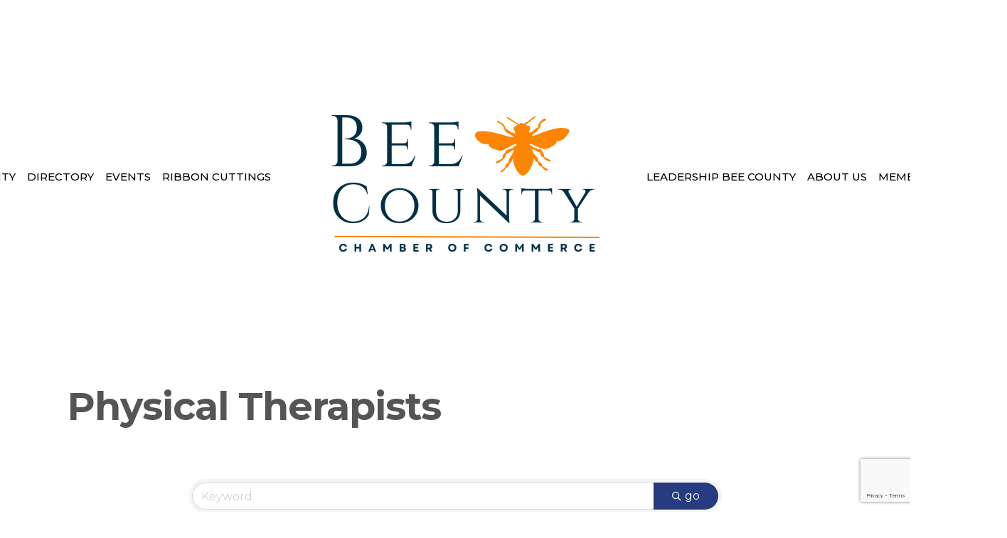

--- FILE ---
content_type: text/html; charset=utf-8
request_url: https://www.google.com/recaptcha/enterprise/anchor?ar=1&k=6LfI_T8rAAAAAMkWHrLP_GfSf3tLy9tKa839wcWa&co=aHR0cHM6Ly9tZW1iZXJzLmV4cGVyaWVuY2ViZWVjb3VudHkub3JnOjQ0Mw..&hl=en&v=PoyoqOPhxBO7pBk68S4YbpHZ&size=invisible&anchor-ms=20000&execute-ms=30000&cb=7wos88n97yen
body_size: 48856
content:
<!DOCTYPE HTML><html dir="ltr" lang="en"><head><meta http-equiv="Content-Type" content="text/html; charset=UTF-8">
<meta http-equiv="X-UA-Compatible" content="IE=edge">
<title>reCAPTCHA</title>
<style type="text/css">
/* cyrillic-ext */
@font-face {
  font-family: 'Roboto';
  font-style: normal;
  font-weight: 400;
  font-stretch: 100%;
  src: url(//fonts.gstatic.com/s/roboto/v48/KFO7CnqEu92Fr1ME7kSn66aGLdTylUAMa3GUBHMdazTgWw.woff2) format('woff2');
  unicode-range: U+0460-052F, U+1C80-1C8A, U+20B4, U+2DE0-2DFF, U+A640-A69F, U+FE2E-FE2F;
}
/* cyrillic */
@font-face {
  font-family: 'Roboto';
  font-style: normal;
  font-weight: 400;
  font-stretch: 100%;
  src: url(//fonts.gstatic.com/s/roboto/v48/KFO7CnqEu92Fr1ME7kSn66aGLdTylUAMa3iUBHMdazTgWw.woff2) format('woff2');
  unicode-range: U+0301, U+0400-045F, U+0490-0491, U+04B0-04B1, U+2116;
}
/* greek-ext */
@font-face {
  font-family: 'Roboto';
  font-style: normal;
  font-weight: 400;
  font-stretch: 100%;
  src: url(//fonts.gstatic.com/s/roboto/v48/KFO7CnqEu92Fr1ME7kSn66aGLdTylUAMa3CUBHMdazTgWw.woff2) format('woff2');
  unicode-range: U+1F00-1FFF;
}
/* greek */
@font-face {
  font-family: 'Roboto';
  font-style: normal;
  font-weight: 400;
  font-stretch: 100%;
  src: url(//fonts.gstatic.com/s/roboto/v48/KFO7CnqEu92Fr1ME7kSn66aGLdTylUAMa3-UBHMdazTgWw.woff2) format('woff2');
  unicode-range: U+0370-0377, U+037A-037F, U+0384-038A, U+038C, U+038E-03A1, U+03A3-03FF;
}
/* math */
@font-face {
  font-family: 'Roboto';
  font-style: normal;
  font-weight: 400;
  font-stretch: 100%;
  src: url(//fonts.gstatic.com/s/roboto/v48/KFO7CnqEu92Fr1ME7kSn66aGLdTylUAMawCUBHMdazTgWw.woff2) format('woff2');
  unicode-range: U+0302-0303, U+0305, U+0307-0308, U+0310, U+0312, U+0315, U+031A, U+0326-0327, U+032C, U+032F-0330, U+0332-0333, U+0338, U+033A, U+0346, U+034D, U+0391-03A1, U+03A3-03A9, U+03B1-03C9, U+03D1, U+03D5-03D6, U+03F0-03F1, U+03F4-03F5, U+2016-2017, U+2034-2038, U+203C, U+2040, U+2043, U+2047, U+2050, U+2057, U+205F, U+2070-2071, U+2074-208E, U+2090-209C, U+20D0-20DC, U+20E1, U+20E5-20EF, U+2100-2112, U+2114-2115, U+2117-2121, U+2123-214F, U+2190, U+2192, U+2194-21AE, U+21B0-21E5, U+21F1-21F2, U+21F4-2211, U+2213-2214, U+2216-22FF, U+2308-230B, U+2310, U+2319, U+231C-2321, U+2336-237A, U+237C, U+2395, U+239B-23B7, U+23D0, U+23DC-23E1, U+2474-2475, U+25AF, U+25B3, U+25B7, U+25BD, U+25C1, U+25CA, U+25CC, U+25FB, U+266D-266F, U+27C0-27FF, U+2900-2AFF, U+2B0E-2B11, U+2B30-2B4C, U+2BFE, U+3030, U+FF5B, U+FF5D, U+1D400-1D7FF, U+1EE00-1EEFF;
}
/* symbols */
@font-face {
  font-family: 'Roboto';
  font-style: normal;
  font-weight: 400;
  font-stretch: 100%;
  src: url(//fonts.gstatic.com/s/roboto/v48/KFO7CnqEu92Fr1ME7kSn66aGLdTylUAMaxKUBHMdazTgWw.woff2) format('woff2');
  unicode-range: U+0001-000C, U+000E-001F, U+007F-009F, U+20DD-20E0, U+20E2-20E4, U+2150-218F, U+2190, U+2192, U+2194-2199, U+21AF, U+21E6-21F0, U+21F3, U+2218-2219, U+2299, U+22C4-22C6, U+2300-243F, U+2440-244A, U+2460-24FF, U+25A0-27BF, U+2800-28FF, U+2921-2922, U+2981, U+29BF, U+29EB, U+2B00-2BFF, U+4DC0-4DFF, U+FFF9-FFFB, U+10140-1018E, U+10190-1019C, U+101A0, U+101D0-101FD, U+102E0-102FB, U+10E60-10E7E, U+1D2C0-1D2D3, U+1D2E0-1D37F, U+1F000-1F0FF, U+1F100-1F1AD, U+1F1E6-1F1FF, U+1F30D-1F30F, U+1F315, U+1F31C, U+1F31E, U+1F320-1F32C, U+1F336, U+1F378, U+1F37D, U+1F382, U+1F393-1F39F, U+1F3A7-1F3A8, U+1F3AC-1F3AF, U+1F3C2, U+1F3C4-1F3C6, U+1F3CA-1F3CE, U+1F3D4-1F3E0, U+1F3ED, U+1F3F1-1F3F3, U+1F3F5-1F3F7, U+1F408, U+1F415, U+1F41F, U+1F426, U+1F43F, U+1F441-1F442, U+1F444, U+1F446-1F449, U+1F44C-1F44E, U+1F453, U+1F46A, U+1F47D, U+1F4A3, U+1F4B0, U+1F4B3, U+1F4B9, U+1F4BB, U+1F4BF, U+1F4C8-1F4CB, U+1F4D6, U+1F4DA, U+1F4DF, U+1F4E3-1F4E6, U+1F4EA-1F4ED, U+1F4F7, U+1F4F9-1F4FB, U+1F4FD-1F4FE, U+1F503, U+1F507-1F50B, U+1F50D, U+1F512-1F513, U+1F53E-1F54A, U+1F54F-1F5FA, U+1F610, U+1F650-1F67F, U+1F687, U+1F68D, U+1F691, U+1F694, U+1F698, U+1F6AD, U+1F6B2, U+1F6B9-1F6BA, U+1F6BC, U+1F6C6-1F6CF, U+1F6D3-1F6D7, U+1F6E0-1F6EA, U+1F6F0-1F6F3, U+1F6F7-1F6FC, U+1F700-1F7FF, U+1F800-1F80B, U+1F810-1F847, U+1F850-1F859, U+1F860-1F887, U+1F890-1F8AD, U+1F8B0-1F8BB, U+1F8C0-1F8C1, U+1F900-1F90B, U+1F93B, U+1F946, U+1F984, U+1F996, U+1F9E9, U+1FA00-1FA6F, U+1FA70-1FA7C, U+1FA80-1FA89, U+1FA8F-1FAC6, U+1FACE-1FADC, U+1FADF-1FAE9, U+1FAF0-1FAF8, U+1FB00-1FBFF;
}
/* vietnamese */
@font-face {
  font-family: 'Roboto';
  font-style: normal;
  font-weight: 400;
  font-stretch: 100%;
  src: url(//fonts.gstatic.com/s/roboto/v48/KFO7CnqEu92Fr1ME7kSn66aGLdTylUAMa3OUBHMdazTgWw.woff2) format('woff2');
  unicode-range: U+0102-0103, U+0110-0111, U+0128-0129, U+0168-0169, U+01A0-01A1, U+01AF-01B0, U+0300-0301, U+0303-0304, U+0308-0309, U+0323, U+0329, U+1EA0-1EF9, U+20AB;
}
/* latin-ext */
@font-face {
  font-family: 'Roboto';
  font-style: normal;
  font-weight: 400;
  font-stretch: 100%;
  src: url(//fonts.gstatic.com/s/roboto/v48/KFO7CnqEu92Fr1ME7kSn66aGLdTylUAMa3KUBHMdazTgWw.woff2) format('woff2');
  unicode-range: U+0100-02BA, U+02BD-02C5, U+02C7-02CC, U+02CE-02D7, U+02DD-02FF, U+0304, U+0308, U+0329, U+1D00-1DBF, U+1E00-1E9F, U+1EF2-1EFF, U+2020, U+20A0-20AB, U+20AD-20C0, U+2113, U+2C60-2C7F, U+A720-A7FF;
}
/* latin */
@font-face {
  font-family: 'Roboto';
  font-style: normal;
  font-weight: 400;
  font-stretch: 100%;
  src: url(//fonts.gstatic.com/s/roboto/v48/KFO7CnqEu92Fr1ME7kSn66aGLdTylUAMa3yUBHMdazQ.woff2) format('woff2');
  unicode-range: U+0000-00FF, U+0131, U+0152-0153, U+02BB-02BC, U+02C6, U+02DA, U+02DC, U+0304, U+0308, U+0329, U+2000-206F, U+20AC, U+2122, U+2191, U+2193, U+2212, U+2215, U+FEFF, U+FFFD;
}
/* cyrillic-ext */
@font-face {
  font-family: 'Roboto';
  font-style: normal;
  font-weight: 500;
  font-stretch: 100%;
  src: url(//fonts.gstatic.com/s/roboto/v48/KFO7CnqEu92Fr1ME7kSn66aGLdTylUAMa3GUBHMdazTgWw.woff2) format('woff2');
  unicode-range: U+0460-052F, U+1C80-1C8A, U+20B4, U+2DE0-2DFF, U+A640-A69F, U+FE2E-FE2F;
}
/* cyrillic */
@font-face {
  font-family: 'Roboto';
  font-style: normal;
  font-weight: 500;
  font-stretch: 100%;
  src: url(//fonts.gstatic.com/s/roboto/v48/KFO7CnqEu92Fr1ME7kSn66aGLdTylUAMa3iUBHMdazTgWw.woff2) format('woff2');
  unicode-range: U+0301, U+0400-045F, U+0490-0491, U+04B0-04B1, U+2116;
}
/* greek-ext */
@font-face {
  font-family: 'Roboto';
  font-style: normal;
  font-weight: 500;
  font-stretch: 100%;
  src: url(//fonts.gstatic.com/s/roboto/v48/KFO7CnqEu92Fr1ME7kSn66aGLdTylUAMa3CUBHMdazTgWw.woff2) format('woff2');
  unicode-range: U+1F00-1FFF;
}
/* greek */
@font-face {
  font-family: 'Roboto';
  font-style: normal;
  font-weight: 500;
  font-stretch: 100%;
  src: url(//fonts.gstatic.com/s/roboto/v48/KFO7CnqEu92Fr1ME7kSn66aGLdTylUAMa3-UBHMdazTgWw.woff2) format('woff2');
  unicode-range: U+0370-0377, U+037A-037F, U+0384-038A, U+038C, U+038E-03A1, U+03A3-03FF;
}
/* math */
@font-face {
  font-family: 'Roboto';
  font-style: normal;
  font-weight: 500;
  font-stretch: 100%;
  src: url(//fonts.gstatic.com/s/roboto/v48/KFO7CnqEu92Fr1ME7kSn66aGLdTylUAMawCUBHMdazTgWw.woff2) format('woff2');
  unicode-range: U+0302-0303, U+0305, U+0307-0308, U+0310, U+0312, U+0315, U+031A, U+0326-0327, U+032C, U+032F-0330, U+0332-0333, U+0338, U+033A, U+0346, U+034D, U+0391-03A1, U+03A3-03A9, U+03B1-03C9, U+03D1, U+03D5-03D6, U+03F0-03F1, U+03F4-03F5, U+2016-2017, U+2034-2038, U+203C, U+2040, U+2043, U+2047, U+2050, U+2057, U+205F, U+2070-2071, U+2074-208E, U+2090-209C, U+20D0-20DC, U+20E1, U+20E5-20EF, U+2100-2112, U+2114-2115, U+2117-2121, U+2123-214F, U+2190, U+2192, U+2194-21AE, U+21B0-21E5, U+21F1-21F2, U+21F4-2211, U+2213-2214, U+2216-22FF, U+2308-230B, U+2310, U+2319, U+231C-2321, U+2336-237A, U+237C, U+2395, U+239B-23B7, U+23D0, U+23DC-23E1, U+2474-2475, U+25AF, U+25B3, U+25B7, U+25BD, U+25C1, U+25CA, U+25CC, U+25FB, U+266D-266F, U+27C0-27FF, U+2900-2AFF, U+2B0E-2B11, U+2B30-2B4C, U+2BFE, U+3030, U+FF5B, U+FF5D, U+1D400-1D7FF, U+1EE00-1EEFF;
}
/* symbols */
@font-face {
  font-family: 'Roboto';
  font-style: normal;
  font-weight: 500;
  font-stretch: 100%;
  src: url(//fonts.gstatic.com/s/roboto/v48/KFO7CnqEu92Fr1ME7kSn66aGLdTylUAMaxKUBHMdazTgWw.woff2) format('woff2');
  unicode-range: U+0001-000C, U+000E-001F, U+007F-009F, U+20DD-20E0, U+20E2-20E4, U+2150-218F, U+2190, U+2192, U+2194-2199, U+21AF, U+21E6-21F0, U+21F3, U+2218-2219, U+2299, U+22C4-22C6, U+2300-243F, U+2440-244A, U+2460-24FF, U+25A0-27BF, U+2800-28FF, U+2921-2922, U+2981, U+29BF, U+29EB, U+2B00-2BFF, U+4DC0-4DFF, U+FFF9-FFFB, U+10140-1018E, U+10190-1019C, U+101A0, U+101D0-101FD, U+102E0-102FB, U+10E60-10E7E, U+1D2C0-1D2D3, U+1D2E0-1D37F, U+1F000-1F0FF, U+1F100-1F1AD, U+1F1E6-1F1FF, U+1F30D-1F30F, U+1F315, U+1F31C, U+1F31E, U+1F320-1F32C, U+1F336, U+1F378, U+1F37D, U+1F382, U+1F393-1F39F, U+1F3A7-1F3A8, U+1F3AC-1F3AF, U+1F3C2, U+1F3C4-1F3C6, U+1F3CA-1F3CE, U+1F3D4-1F3E0, U+1F3ED, U+1F3F1-1F3F3, U+1F3F5-1F3F7, U+1F408, U+1F415, U+1F41F, U+1F426, U+1F43F, U+1F441-1F442, U+1F444, U+1F446-1F449, U+1F44C-1F44E, U+1F453, U+1F46A, U+1F47D, U+1F4A3, U+1F4B0, U+1F4B3, U+1F4B9, U+1F4BB, U+1F4BF, U+1F4C8-1F4CB, U+1F4D6, U+1F4DA, U+1F4DF, U+1F4E3-1F4E6, U+1F4EA-1F4ED, U+1F4F7, U+1F4F9-1F4FB, U+1F4FD-1F4FE, U+1F503, U+1F507-1F50B, U+1F50D, U+1F512-1F513, U+1F53E-1F54A, U+1F54F-1F5FA, U+1F610, U+1F650-1F67F, U+1F687, U+1F68D, U+1F691, U+1F694, U+1F698, U+1F6AD, U+1F6B2, U+1F6B9-1F6BA, U+1F6BC, U+1F6C6-1F6CF, U+1F6D3-1F6D7, U+1F6E0-1F6EA, U+1F6F0-1F6F3, U+1F6F7-1F6FC, U+1F700-1F7FF, U+1F800-1F80B, U+1F810-1F847, U+1F850-1F859, U+1F860-1F887, U+1F890-1F8AD, U+1F8B0-1F8BB, U+1F8C0-1F8C1, U+1F900-1F90B, U+1F93B, U+1F946, U+1F984, U+1F996, U+1F9E9, U+1FA00-1FA6F, U+1FA70-1FA7C, U+1FA80-1FA89, U+1FA8F-1FAC6, U+1FACE-1FADC, U+1FADF-1FAE9, U+1FAF0-1FAF8, U+1FB00-1FBFF;
}
/* vietnamese */
@font-face {
  font-family: 'Roboto';
  font-style: normal;
  font-weight: 500;
  font-stretch: 100%;
  src: url(//fonts.gstatic.com/s/roboto/v48/KFO7CnqEu92Fr1ME7kSn66aGLdTylUAMa3OUBHMdazTgWw.woff2) format('woff2');
  unicode-range: U+0102-0103, U+0110-0111, U+0128-0129, U+0168-0169, U+01A0-01A1, U+01AF-01B0, U+0300-0301, U+0303-0304, U+0308-0309, U+0323, U+0329, U+1EA0-1EF9, U+20AB;
}
/* latin-ext */
@font-face {
  font-family: 'Roboto';
  font-style: normal;
  font-weight: 500;
  font-stretch: 100%;
  src: url(//fonts.gstatic.com/s/roboto/v48/KFO7CnqEu92Fr1ME7kSn66aGLdTylUAMa3KUBHMdazTgWw.woff2) format('woff2');
  unicode-range: U+0100-02BA, U+02BD-02C5, U+02C7-02CC, U+02CE-02D7, U+02DD-02FF, U+0304, U+0308, U+0329, U+1D00-1DBF, U+1E00-1E9F, U+1EF2-1EFF, U+2020, U+20A0-20AB, U+20AD-20C0, U+2113, U+2C60-2C7F, U+A720-A7FF;
}
/* latin */
@font-face {
  font-family: 'Roboto';
  font-style: normal;
  font-weight: 500;
  font-stretch: 100%;
  src: url(//fonts.gstatic.com/s/roboto/v48/KFO7CnqEu92Fr1ME7kSn66aGLdTylUAMa3yUBHMdazQ.woff2) format('woff2');
  unicode-range: U+0000-00FF, U+0131, U+0152-0153, U+02BB-02BC, U+02C6, U+02DA, U+02DC, U+0304, U+0308, U+0329, U+2000-206F, U+20AC, U+2122, U+2191, U+2193, U+2212, U+2215, U+FEFF, U+FFFD;
}
/* cyrillic-ext */
@font-face {
  font-family: 'Roboto';
  font-style: normal;
  font-weight: 900;
  font-stretch: 100%;
  src: url(//fonts.gstatic.com/s/roboto/v48/KFO7CnqEu92Fr1ME7kSn66aGLdTylUAMa3GUBHMdazTgWw.woff2) format('woff2');
  unicode-range: U+0460-052F, U+1C80-1C8A, U+20B4, U+2DE0-2DFF, U+A640-A69F, U+FE2E-FE2F;
}
/* cyrillic */
@font-face {
  font-family: 'Roboto';
  font-style: normal;
  font-weight: 900;
  font-stretch: 100%;
  src: url(//fonts.gstatic.com/s/roboto/v48/KFO7CnqEu92Fr1ME7kSn66aGLdTylUAMa3iUBHMdazTgWw.woff2) format('woff2');
  unicode-range: U+0301, U+0400-045F, U+0490-0491, U+04B0-04B1, U+2116;
}
/* greek-ext */
@font-face {
  font-family: 'Roboto';
  font-style: normal;
  font-weight: 900;
  font-stretch: 100%;
  src: url(//fonts.gstatic.com/s/roboto/v48/KFO7CnqEu92Fr1ME7kSn66aGLdTylUAMa3CUBHMdazTgWw.woff2) format('woff2');
  unicode-range: U+1F00-1FFF;
}
/* greek */
@font-face {
  font-family: 'Roboto';
  font-style: normal;
  font-weight: 900;
  font-stretch: 100%;
  src: url(//fonts.gstatic.com/s/roboto/v48/KFO7CnqEu92Fr1ME7kSn66aGLdTylUAMa3-UBHMdazTgWw.woff2) format('woff2');
  unicode-range: U+0370-0377, U+037A-037F, U+0384-038A, U+038C, U+038E-03A1, U+03A3-03FF;
}
/* math */
@font-face {
  font-family: 'Roboto';
  font-style: normal;
  font-weight: 900;
  font-stretch: 100%;
  src: url(//fonts.gstatic.com/s/roboto/v48/KFO7CnqEu92Fr1ME7kSn66aGLdTylUAMawCUBHMdazTgWw.woff2) format('woff2');
  unicode-range: U+0302-0303, U+0305, U+0307-0308, U+0310, U+0312, U+0315, U+031A, U+0326-0327, U+032C, U+032F-0330, U+0332-0333, U+0338, U+033A, U+0346, U+034D, U+0391-03A1, U+03A3-03A9, U+03B1-03C9, U+03D1, U+03D5-03D6, U+03F0-03F1, U+03F4-03F5, U+2016-2017, U+2034-2038, U+203C, U+2040, U+2043, U+2047, U+2050, U+2057, U+205F, U+2070-2071, U+2074-208E, U+2090-209C, U+20D0-20DC, U+20E1, U+20E5-20EF, U+2100-2112, U+2114-2115, U+2117-2121, U+2123-214F, U+2190, U+2192, U+2194-21AE, U+21B0-21E5, U+21F1-21F2, U+21F4-2211, U+2213-2214, U+2216-22FF, U+2308-230B, U+2310, U+2319, U+231C-2321, U+2336-237A, U+237C, U+2395, U+239B-23B7, U+23D0, U+23DC-23E1, U+2474-2475, U+25AF, U+25B3, U+25B7, U+25BD, U+25C1, U+25CA, U+25CC, U+25FB, U+266D-266F, U+27C0-27FF, U+2900-2AFF, U+2B0E-2B11, U+2B30-2B4C, U+2BFE, U+3030, U+FF5B, U+FF5D, U+1D400-1D7FF, U+1EE00-1EEFF;
}
/* symbols */
@font-face {
  font-family: 'Roboto';
  font-style: normal;
  font-weight: 900;
  font-stretch: 100%;
  src: url(//fonts.gstatic.com/s/roboto/v48/KFO7CnqEu92Fr1ME7kSn66aGLdTylUAMaxKUBHMdazTgWw.woff2) format('woff2');
  unicode-range: U+0001-000C, U+000E-001F, U+007F-009F, U+20DD-20E0, U+20E2-20E4, U+2150-218F, U+2190, U+2192, U+2194-2199, U+21AF, U+21E6-21F0, U+21F3, U+2218-2219, U+2299, U+22C4-22C6, U+2300-243F, U+2440-244A, U+2460-24FF, U+25A0-27BF, U+2800-28FF, U+2921-2922, U+2981, U+29BF, U+29EB, U+2B00-2BFF, U+4DC0-4DFF, U+FFF9-FFFB, U+10140-1018E, U+10190-1019C, U+101A0, U+101D0-101FD, U+102E0-102FB, U+10E60-10E7E, U+1D2C0-1D2D3, U+1D2E0-1D37F, U+1F000-1F0FF, U+1F100-1F1AD, U+1F1E6-1F1FF, U+1F30D-1F30F, U+1F315, U+1F31C, U+1F31E, U+1F320-1F32C, U+1F336, U+1F378, U+1F37D, U+1F382, U+1F393-1F39F, U+1F3A7-1F3A8, U+1F3AC-1F3AF, U+1F3C2, U+1F3C4-1F3C6, U+1F3CA-1F3CE, U+1F3D4-1F3E0, U+1F3ED, U+1F3F1-1F3F3, U+1F3F5-1F3F7, U+1F408, U+1F415, U+1F41F, U+1F426, U+1F43F, U+1F441-1F442, U+1F444, U+1F446-1F449, U+1F44C-1F44E, U+1F453, U+1F46A, U+1F47D, U+1F4A3, U+1F4B0, U+1F4B3, U+1F4B9, U+1F4BB, U+1F4BF, U+1F4C8-1F4CB, U+1F4D6, U+1F4DA, U+1F4DF, U+1F4E3-1F4E6, U+1F4EA-1F4ED, U+1F4F7, U+1F4F9-1F4FB, U+1F4FD-1F4FE, U+1F503, U+1F507-1F50B, U+1F50D, U+1F512-1F513, U+1F53E-1F54A, U+1F54F-1F5FA, U+1F610, U+1F650-1F67F, U+1F687, U+1F68D, U+1F691, U+1F694, U+1F698, U+1F6AD, U+1F6B2, U+1F6B9-1F6BA, U+1F6BC, U+1F6C6-1F6CF, U+1F6D3-1F6D7, U+1F6E0-1F6EA, U+1F6F0-1F6F3, U+1F6F7-1F6FC, U+1F700-1F7FF, U+1F800-1F80B, U+1F810-1F847, U+1F850-1F859, U+1F860-1F887, U+1F890-1F8AD, U+1F8B0-1F8BB, U+1F8C0-1F8C1, U+1F900-1F90B, U+1F93B, U+1F946, U+1F984, U+1F996, U+1F9E9, U+1FA00-1FA6F, U+1FA70-1FA7C, U+1FA80-1FA89, U+1FA8F-1FAC6, U+1FACE-1FADC, U+1FADF-1FAE9, U+1FAF0-1FAF8, U+1FB00-1FBFF;
}
/* vietnamese */
@font-face {
  font-family: 'Roboto';
  font-style: normal;
  font-weight: 900;
  font-stretch: 100%;
  src: url(//fonts.gstatic.com/s/roboto/v48/KFO7CnqEu92Fr1ME7kSn66aGLdTylUAMa3OUBHMdazTgWw.woff2) format('woff2');
  unicode-range: U+0102-0103, U+0110-0111, U+0128-0129, U+0168-0169, U+01A0-01A1, U+01AF-01B0, U+0300-0301, U+0303-0304, U+0308-0309, U+0323, U+0329, U+1EA0-1EF9, U+20AB;
}
/* latin-ext */
@font-face {
  font-family: 'Roboto';
  font-style: normal;
  font-weight: 900;
  font-stretch: 100%;
  src: url(//fonts.gstatic.com/s/roboto/v48/KFO7CnqEu92Fr1ME7kSn66aGLdTylUAMa3KUBHMdazTgWw.woff2) format('woff2');
  unicode-range: U+0100-02BA, U+02BD-02C5, U+02C7-02CC, U+02CE-02D7, U+02DD-02FF, U+0304, U+0308, U+0329, U+1D00-1DBF, U+1E00-1E9F, U+1EF2-1EFF, U+2020, U+20A0-20AB, U+20AD-20C0, U+2113, U+2C60-2C7F, U+A720-A7FF;
}
/* latin */
@font-face {
  font-family: 'Roboto';
  font-style: normal;
  font-weight: 900;
  font-stretch: 100%;
  src: url(//fonts.gstatic.com/s/roboto/v48/KFO7CnqEu92Fr1ME7kSn66aGLdTylUAMa3yUBHMdazQ.woff2) format('woff2');
  unicode-range: U+0000-00FF, U+0131, U+0152-0153, U+02BB-02BC, U+02C6, U+02DA, U+02DC, U+0304, U+0308, U+0329, U+2000-206F, U+20AC, U+2122, U+2191, U+2193, U+2212, U+2215, U+FEFF, U+FFFD;
}

</style>
<link rel="stylesheet" type="text/css" href="https://www.gstatic.com/recaptcha/releases/PoyoqOPhxBO7pBk68S4YbpHZ/styles__ltr.css">
<script nonce="8C7PBdYUHjCV0-nLx9w59A" type="text/javascript">window['__recaptcha_api'] = 'https://www.google.com/recaptcha/enterprise/';</script>
<script type="text/javascript" src="https://www.gstatic.com/recaptcha/releases/PoyoqOPhxBO7pBk68S4YbpHZ/recaptcha__en.js" nonce="8C7PBdYUHjCV0-nLx9w59A">
      
    </script></head>
<body><div id="rc-anchor-alert" class="rc-anchor-alert"></div>
<input type="hidden" id="recaptcha-token" value="[base64]">
<script type="text/javascript" nonce="8C7PBdYUHjCV0-nLx9w59A">
      recaptcha.anchor.Main.init("[\x22ainput\x22,[\x22bgdata\x22,\x22\x22,\[base64]/[base64]/[base64]/[base64]/[base64]/UltsKytdPUU6KEU8MjA0OD9SW2wrK109RT4+NnwxOTI6KChFJjY0NTEyKT09NTUyOTYmJk0rMTxjLmxlbmd0aCYmKGMuY2hhckNvZGVBdChNKzEpJjY0NTEyKT09NTYzMjA/[base64]/[base64]/[base64]/[base64]/[base64]/[base64]/[base64]\x22,\[base64]\\u003d\x22,\[base64]/Dr8K7w4gxYD1zwpJtDQbCuwDCtBnClDdEw6QdbcK/wr3DsjRYwr9kDH7DsSrCusKhA0FZw5QTRMKfwoMqVMKgw7QMF1vClVTDrC9twqnDuMKFw5M8w5dMKRvDvMOuw7XDrQM8wqDCji/DosOUPndkw6drIsO3w79tBMOBacK1VsKDwrfCp8KpwogOIMKAw4wPFxXCqAgTNFXDlRlFR8KRAMOiAxUrw5h9wovDsMORdcOnw4zDncOzWMOxf8OOcsKlwrnDm1TDvBY/RA8swrLCs8KvJcKZw4LCm8KnM1ABRX1hJMOIcmzDhsO+IFrCg2QlcMKYwrjDhcObw75BSsKME8KSwoEQw6wzWxDCusOmw5/[base64]/ClCrDkC7ChMONd1NBwp0DwoZnTcKyaj7CgsOQw67CkRPCqVp0w7bDulnDhQDCjwVBwpPDm8O4wqkJw50VacKENnrCu8KIDsOxwp3Dkz0Awo/DqMKfETk5YMOxNEMTUMONVXvDh8Kdw6rDontAERQew4rCjcOtw5RgwojDgErCoRtbw6zCripewqgGfwE1YHnCp8Kvw5/CicKgw6I/Oi/Ctyt2wr1xAMKGfcKlwpzCsjAVfADChX7Dun0Xw7k9w4HDpjt2T2VBO8K5w65cw4BLwrwIw7TDthTCvQXCt8KUwr/DuCMhdsKdwqLDkQktSMO1w57DoMK0w5/[base64]/Dv8K2w6XDncK0AsKrw5nCkl/Dv0DDlA1Vwr1lwopNwrJzKcKawpLCjcOqEcKpw7jCgjbDl8O1VcOVwo/Dv8O4w5LCpMOHw4FUwqM6w5d6RyrCvgvDlGwuD8KIUcOYfsKiw6fDvx9iw6tkexXCkz8ew7cQKCrDrcKJw4TDicKkwonCmS9tw6HCo8OtVsOKwpV4w5I0EcKTw51qNsKPwrHDqUbCscK6w5fCgVACY8KJwrhJYj7DksKVUVnCn8OxDVN2cD/DqEjCsU5xwqQFb8OafMOPw6LCp8K/AU/[base64]/[base64]/CviXCtsKBFsK6HHlfdWpOaMOkb8OYw75vw6XDsMKOwpPCm8KEw7rCil1vcC0KBBtOURNDw7HCq8K/I8OoeR7ClUnDpsOYwrfDvjbDm8Kfw55oFF/DnFJNwo9ue8Ozwr8hwrcjHXzDssO9KsOPwqBBSW0Gw5TChsOtAybCsMORw5PDo2rDisKUBkMXwpMMw6VFbcOGwoZeVRvCrTt4wqcFXMKnc3DCk2DCsyfCoAVCXcKoa8KodcO4ecO/[base64]/CmMO0w5NWwqJ/dMOBVMKYYMO7wrvCr8Oww4zCgxnDuDbDjMOsE8Kjwq/CisKtaMOOwpoKQTrClTXDhXhZwq7Dpyd8wo7DosO0F8OIPcOjOTjCiUjClsO7CMO/wp5xwpDCh8KOworCui8SR8O/JHvDnETDikbCrFLDiEkGwoIbI8KTw5zCmcK8wqIVQ0rCvFtjDkDDl8OCXMKSPBd/w5IiccOPWcOuw43CvMOZCxfDjsKHwoXDlyZiwrPCj8OACsOkcsOqAyLCjMOUcsO7U1EFw7k6w7HCksO3AcOlOcOfwq/DsD/Co38gw7zCmD7DhidowrbCtg4Cw5pLRCc/wqADw4N5EFjDlznCu8Kmw7DClG7CrcOgG8OvHwhFVsKMM8O0w6LDr2LCqcO5FMKDajTCvcKBwqPDocOqLhfCt8K5XcOXwp5cwrHDuMODwoDCqsOjTDLCom/CncK3w6sUwobCs8K2CDIFK3hIwq3CpXVBLjXCiXRzwpvDg8KVw5k6VsOzw69awppdwqEFZX/Cl8OtwpZFbcKHwqMNRsKQwp5+wpbClgBkNcKYwonCucOOw7h+wpHDvj7DsmgZLzJoXG3DhMKcw48HckYdw6jDssK0w7XCvEvCucO/[base64]/CjXTDqXXCk8KqcUbCl18yLcKaw5h/w5bClkLDlMOqMFXDuEbDh8OEWsOvGMKGwrPCkUYKwqE9w4EaC8O3w4kKwq3Cok7DnsKYTHXCsgEAX8O8KmPDqjI2OENnS8Kiw63Cr8Onw4FbK1jChcKIVjxPw4MNEkXCnGvCiMKSYMOlQcOqZ8KKw7fCjRHDjlHCosKsw7ZGw45yJcK+wqHCmx/DqWDDgn3DoGHDiQLCnmHDhgEAXH/DiXsHZzoBNcKjQgjDhMONw73DqMOBw4IRwodvw4DDvWvDm2VXbsOUZRkyKQfCosO+VhvDgMOYwqDDqStZOVPCvcK3wqRVesKEwoRZwoAtPMOcdz0NC8Orw7NFQFJiwp52T8O8wrQ2wqdgCsO+SgjDlcKDw49bw4rCnMOkJ8KwwqRkYsKia1/DnVDChxfChXV/[base64]/[base64]/w4oYSsKBHMKPw61gMTzCu3bCoVAdwpJ2SDDCuMKOw6bDtU0mCiAZw7dewqF/wo9rOzDDmUXDukNJwrt0w718w7R/w43DiS/DpsKqw7nDn8KrbzIaw7TDmxLDl8KxwqLClx7Ch1AQe01iw5XDkz3DnwoLLMOfW8ObwrQpEsOpw6vCtsK/[base64]/[base64]/DlE/DrndqwpjCgFDCtsK9WRVRKRzCqsOmesOhdArCpnPCvcK0wq1Ww7jDsjHCpWAsw4fCu1TCkzjDnMKSacKQwo3DlHgXJDLDoWcCI8OGYMOECl4pA2/Du00bTH3CgyF/w4xxwoPDtcKuaMO2w4LCnsOcwpTCt05xNMO2a2fCthkmw7vCgMO8XjkLasKhwpc4w7IGBTbDjMKdTcKkRW7DsF3DosK1w5hOO1UCTF9Ow55FwrtywrXCnsOZw6nCrUbCkw11F8KIw4oldSjCmsKww5UQbglWwrYjc8KjeA/CkwIvw5vCqlDCpjY2J00jXGHDrC80w47DvsOleUxbAsK1w7lWAMKaw5XDsWw3GmMydsORcMKGwrrDnsOFwqQyw7LChirCucKMwpkFw5xowqghcHfCsXYhw4LCrEHDoMKMWcKUwqc7wojDocKQO8OKOcK/w5xqdnHDoS9zFMKcaMO1JsKbwp0IME3CncO5TMKsw5/Co8Obwo0lGAx7w4zCtcKAOMKzw5EvZlPDnwPCg8O7cMOxB2kFw6bDpcKzw5w/Q8Ovwp9DM8K2w7tNJsKDwplHVsOCXDorwpFXw4TChcKUwr7CscKcbMO0wrnCqXpdw57CqXrCvsKVfsKBIMODwpAQKcKwGMKvw4MFZMOVw5PDhsKObkIRw5Z/PsOIwoJlw6p7wrDCjyjCnH7Cl8Kswr/[base64]/ChUrDnsO+w6ASw4zDrcOvw6HCusOIw7ZHTzQRFsKoOlwYw4zCnsKMG8OKJMOeOMK/[base64]/SXbCrsKEw5vDminCpWbDoRLCtDAWwrfCqsOQw7PCsS0yKDFJwpJlZ8KQw6UTwr3DpBDDuA7DoUhAWj7DpcKow67DvcOjdgzDgHbDnVTCuibCj8OtHcKAMMOpw5VUT8KJw6tYXcKDwrMJR8OCw6BJeVBVc1zCtsOTDz7CkCPCrU7DvBzDsmQ2MsKWSicdw4/DgcKlw4gkwpl4C8OycxjDlQ/DjcKiw5ltZWHCj8Owwr5kMcOXw5bDmcOiZsOQworCgFcowpTDkxpQIsOpwo7CvMOVJsKTJsO4w6A7UMKDw7BeRMOiwpnCmj/[base64]/Dkx/Dl8Kewoh5woMxHcKrBRLDnhU3WMKIUiUEw7zCt8OGSMKueXAHw4VUIyzCucOdRl/DgA5Ow6/Cv8Kdw4B5w7/DmsK1D8OKdmjCunPCsMOtwqjCql4Bw5/DjcOTwrnDpA4KwpMIw4ETV8KSFcKOwqDCo3AQw6xuwrHDlQU7wqbCicKKRXLDosOXIcOhLTM8Gn7ClwVqwoDDv8OKEMOxwqrCisOMJCkqw7tJwpk4ccOTOcKDAh4GK8O5clopw4IdPMK5w5rDl1lLZsKGe8OhEMK2w4oWwr0+wq7DpsO9w5/CpzMvS2vCtMKSw7wow7weQQzDuibDgsOOIS3Do8KGwrHCoMOiw4/[base64]/[base64]/DmcOPwrLDq8KFw6kQTMKvaElVwrLDkQU6wp7Dh8KdOxbCvsKMwrQWB13Ci0EIwqsgwp7DhVw0V8KqPBk2wq4gCcKEwqtYwq5gX8OSU8O8w6ldHSHCuX/Cs8OWdMKOScOJb8KTw7fCpcO1w4Miw57CqB4Kw5TDkAnCmUxMw7M3DMKNRAfCoMO7woLDi8OIZsKfeMKADnscw4NKwoUPBcOuw6nDr2PDsXpKMMKXOMKAwqnCq8OwwpfCp8Okwq3DqsKCccOoBQA2CcKPL2fDrMOHw7YLRQYTAmzCmcKdw6/Dph51w51ow7EHQB/CiMOtw5HDmMKawqFZFMKVwqbDmSnDgMKsHGwGwprDuncMF8OpwrcIw78jX8KaZB96SEp/woU9woTCuwA2w5PCk8KZL2HDnsKCw4DDvsOFwpjCicK1woVMwqRew7rDrShewrfDtmscw6TDp8Krwqljw6TCoh0gwpfChmnCmsKWwqQKw5QMVcOeXh1CwqTCmBXCuGnCrG/Cu3vDuMKHLlsAwokLw4LChSjDjsO3w48Vwr9YI8OtwrXDocKewoHCjRcGwqXDhsOIPA5CwoPCmmJwWkohw77DiRFIFDTDigTChErCq8OawoXDs2fDoVHDmMK5DndQw6bDiMKNwqnCh8OXEcKfwqgxUSfDlzQZwoXDrkoPVMKIb8KebxjCncOZFcO/[base64]/CksOuwqLCiBvDnSrCpsO8w7DDtcOTwqsAwq0EHMOTwoUTwqJiXsOVwpA0R8Kyw69GbcKmwodLw4pJw7PCuSrDsjzClkvCsMK/N8KUw6trwp/DscO2I8ODGDIjG8KzeTZ9aMOoFsKoT8OuHcOfwpjDtUnDu8KQwp7CpCvDpSl2dibDjAUQw7Rmw4Y+wpvCqSTDhgnDosKxL8O3w65owoHDtsKnw7vDm3xIQMKaIsOlw5LClcO8KzlNPEfCoWMOwo/DmDlVw7LChWbCu0t/w5wyB2DCsMOtw54Aw4bDs0VJLcKYRMKrNMKkNSlcCsOvXsOZw4pJdljDiWrCs8KJQm9hAxlzwpseKcOBw45iw5rCr19Gw7PCiT7DosOKw4PDkADDkQrDqBh5woLDiDIvT8OTIkbDlwHDscKKwoYwFChLw7s6DcO0WMKgL18NFDnCkEjChcKdDcK4BMOQYl/CosKaQMObQ27ClVLCncK2bcO8worDrR8sbRwtwrLDgcK9w4TDisOMw4DCg8KWSjgww4LDl3/Dq8OFwqs3R1rCmcONQgllwqrCuMKbw4M5w7PCjBsrwoMqwro3TH/[base64]/DiXDDr2kkXBwjAS7Co8KTG8O/PGRAP2PDiyogIyMDw6gEflnDows9IgrCih5wwrlew5V/[base64]/Dt8KMw7LDimFKbMKzw5/[base64]/DvERHwpjDo8KiESFZbyrDoQd/wpTCvMK/woLCsF/[base64]/CihHCvnghEsOQw55VRcKbG8KNSyw9GVYgw73Du8KAEhRyc8K8woMDw5NnwpEnNihoShgmNMKke8Ohwo/DlMK9wrHCtFjDu8OcA8KgAsKxOsKuw4zDnMKJw6fCvyzCkSMkPUhxWlfDuMKZbsO9FMKhD8KSwqgQD0xccGnCpQ3CjXlcwqTDul97PsKhwrnDicKKwr5Ew4MtwqrDtMKTw77CtcKRN8OXw7fDvMOMwpYrVi/CtsKKw6LCvsOAAGjDtcO7wrnDvcKRGyLDiDAHwol+EsKjwpXDnw8Bw4cyRcOuU1QnBl03wpHDvGQcF8OFRsKEO1YSeEhuCMOtw4DCjMOiccKlAQJxGGPCgA0XVBHDt8KfwoPCiXjDtHHDmMO/[base64]/wqLCj8KMK8OZwpYhwqwxMlY+wrs3LsONw6U9NTQpwrIIwpfDr0XDlcKzLGAQw7/CpChOBcOCwqTDusO2wpHCllrDhsK8bDdHwrfDvCpfeMO2wo5+wqTDoMOCw51SwpRcwo3CmRdoQhXDisOOPlMXw4HCpMKAfAJiwrjCmlDCojgeLDzCuV0WGS7DvjbCpAkNB3HCi8K/wq/[base64]/dFIiZcKRcMKhw6PDpH7DmcKqw4pFwpvDuXDDk8OWBMKRLMOPJFR5c3ojw4Y5YFLDt8K/dEJow4jDo1BqasOXImTDphPDmmkCAsOLATXDgMOiwoHCgFAdwq3CnAJ6C8KSD1EkA1fCjsKtw6UWfRrDusOOwp7Co8K2w6YJwoPDh8O1w6rDl23CscKUw7DDgWrCrcK7w7LCo8OnHVvDt8KxFsOAw5MER8K1CsO0EsKTJmMKwrIlY8OyHk7DhmvDhCDCrsOpfDbCo1/[base64]/A8Knw5ByASHDhgLDmxfCsRcwwq7CqGguwrXCs8KGwpNxwoxIA1DDhcKvwp06PHIBf8K/woXDjcKAPMONLcK9woYnG8ORw5fCq8OyDRwrw4PCrSRvbD14wqHCtcOFCcO3ezzDlwhEw4YRGnfCg8Khw5pRZWMeVcODw4kKVsKrBMK+wrNQwoBVSTHCpUR4wp/DtsKVOVp8w6ElwploasKww73Cl1LDmsOOYsOvw5rCpgVycBnDjsOYwq/CqXLDjDcFw40PFWLCn8OdwroiRMOsBsK6DkVvw6vDmVcDw4ADZ1HDtsKfC0Z0wp1vw6rCgcKDw5Y/wrjCgMOuaMKEwps7NAYvJCdTM8OFMcORw5k7wpk1wqxGQsOaShNBChAjw53DhRbDs8ORCQ8AR2kPw7jCnUNERX1BNT/DplXCi3Eae1dSwq/[base64]/[base64]/DpMKnBVkvwobDiMK/wopqwrzDvMO1wqzCuGhPY2sWw7kLwpjCgBYLw4Yhw5Etw7jDlcOtX8KHccOHwqTCt8KbwpjDuX14wqnCtsO4cTkvacKoHTzDghfChXzChcKPc8KHw7/DgMOadXPCosK7w5EpOcOEw5HDsnLCjMKGDUDDvTDCmizDjk/DtMKaw4VLw6jCvgTDh1gCwpdbw5ZOCcK/U8Oow4tfw7ZdworCiH/Dk20ww6TDvyHCn1PDkRcnwpDDrsKgw5lTTSXDmSvCosOMw7Abw4rDmcK9wozCmmDCh8OhwrnDisOBw7MULjzCjmjCoiI6CgbDhE8jw7cswpvDmVnCk2bCosKowr/CoCMiwpvCvMK+wow8YcOyw7dsbkrDkm8lXsKfw54pw7/[base64]/HSDCmMONw5ZEw5UQwqskwrzCoQR8Y8OAd8Kmw6RCw50jWMO+QxZ3K3fDkAbDksO6woHDk2Nnw5jCkH3DvcOHVVDDjcKld8KlwogJXk7Cp3dSZUnDj8KdRcKJwoA7w45NCytmw7vCvcKCPsKiwoRGwoDCl8K5V8OmUSI3wqQNf8KZwo3CthjCs8O/d8OqDCbDk1ItM8OCwoRdw43Dt8OndnYdLyVDwpBkwqccKcKYw6kmwqHDpmtYwoHCt3FqwpDCgAFceMOgw7jCicOzw5LDvGRxHVDCmcOqexh3TMKXDSXCpXXCkcOEWiLCrzI1Y1/CvRTCusOdwrTDlcOwc1jCgCZKwr7Dt35Fwp/[base64]/DocKDIsOAE8KQwo4dZWbDpcK8KRLDvMOAwpvDtDLCsF8wwojCgSgGwrTDiTbDtMOKw6JowpDDs8Oew6hewr8Dw7hlw7k1OcOoJ8OZIm/DvMK2LkMFf8Kkw6gdw63DizrCjR13wr7ChMO0wrhFXcKmNnDDrMOyLcO5di7Cs1HDhMK+eRtHIBDDnsOfS2/CncKEwqTDn1PChBvDlMK/wptgMR9WBsODak1Zw514w4VsUMKyw6RCVWPCg8Oew5PDvMK9eMOCwqdUXhfDkF/CtsKKccOYw4XDtcKhwrvCicOAwrTCgGxww4gBdmfCqiZQeV/DsTrCtcKDw7XDrG4rwotww4Ubw4ISVcK4S8O6NRjDosKHw4BhESB0dMOhNRZlZ8KdwogFS8O8PsO9WcK8ckfDrmN3LcK7w69Fw4fDusK4wqnDl8KjciBuwop7IsOjwpXDmsKTM8KiC8KSw7FDw6kWwqbDkGXDvMKFSGBFbX3DgTjCi0Q4NGdTeCTDlwTDnA/DscO1BFVYWsKDw7TDrknDiELDkcK6wrXDoMO0woJPwowrCUnCp1jCsRLColTDuzTDmMOEOMOgCsKTw5TDkzouUHTDusONwpRqwrgGXTLDrCwnIVVvw5FwRDgBw459w7rDisONw5RHbsKww7hmCVEMY3LDl8OfasOhZMK+AC1zw7N6KcKOHWxPwqpLw4Mbw4/CvMKHw5ktMwrDhsK2wpfDnAddTFt+RMOWOknCosOfwodzb8OVY38mScOiWsOZw540GnlqC8OefS/Crl/CjMOZw5vCn8O9J8O7woRewqTCpsKvSz/DrsK7dMOkbiNcUcOdVmzCqAMRw5bDuwjDulnCsWfDtDjDqW46wq3DoDLDvsOoO20vJcOIwpN/[base64]/[base64]/ScK2CcK+MkfDqsO/DsKXwqDCjcKFFxxRw6B8w7TDglcbw6/DtT5Tw4zCo8KUDiJdJzxbR8OxFHbCr0RkUiBJFybCjTjCtcOzGVYaw4B2NsOOPsKqc8OCwqBMwr3DinFaNATClRl1dDVuw54JbjfCvMOVLH/[base64]/ConQRw5xXdALCssO/[base64]/[base64]/CkMKewoBvw6TCgsOPOMOmwqXDq8OPwrQCHsKPw44AYhHDjREkccK+w4XDgcK2w40Rf0nDpGHDvcOTWFzDoRVxAMKlM2DDp8O4QMOFN8OZwoNsGsObw73CiMORwrfDrAVdACXDsCM5w5Rqw5YpSMK0wqHCh8KVw7tvw7DCvQ87w6jCu8K/wrrDlGYmwrB/wrwOHcK5w47DpSbCllPCn8OxXMKUw53DtcKnI8OXwpbCq8Opwrc9w7lxdE3DjMKNDAUuwo7CisOrwqLDqsKvwoFmwq/DgMOowqcHw7jChsOewrHCvcOxXgwZRwfDrsKQOMKqWADDqx81EFXCiwFww4HCkHfCisOEwrI2wrxfXmpmWsK5wo1yIx9cw7fCrTAqwo3DpsOXbWZ4wpplwo7DiMOoH8K/wrfDvkVaw43DuMO2UUDCrsKQwrXCv2sOf01nw5N1AsK8fCXDvAzCtsKuasKiKcO4w6LDpTLCsMOmRsKjwr/DusKSAsOrwpsww7TDoi15UsKwwo1vIyrCsUHDhMKGwrbDj8O7w7BnwpDCtHNFMsOmw5BXwrpjw5Zqw5/CvcKBN8KowpHDqMKvcUQpaybDh0lFJ8Kvwq8DWTAHWWjDlVzDvMK7w4o1L8K9w4scQsOOw4nDlsKZecKwwq5MwqtUwrLDrWHDkSrDncOSA8Kje8KHwqPDlUBcRVk8wq/[base64]/IMO0KsOKP8OIwqTDk8O+An7CggwTw6/CtsKgdcK2w4B8wp/DmsOSDAZFYcOmw5rCs8OEawo/UcOowqp+wr3DvVTCvcOqwrcBY8KIeMOeHsKkwq7CpMO4XHIPw4kzw7FewoTCj1fCvsKGEcOkw63DmicGwox4woJ0wrF5wr3DpVTCu3XCsVAMw4nCi8OwwqrDu3vCq8O9w7HDh1DCiB/CuizDj8OFU1DDixzDo8OlwqfClcKnbsKSRMKgUsKDHsOow5PDmcOWwpfDixojMiIuQ2pSWMKuKsOHw4jDi8ObwoVlwq3Dn2AdJcKWRwJLJcOYTGUVw7AdwoN8b8K4WcKoV8KZJcOtIcKMw6kYQEHDu8OKw5sBfcO2w5Avw4zDjmfCgMOqwpHDj8K3w5/CmMOpw7www4lPWcO3w4RLehnCusKcGMKHw744wpbCiQPCvcKkw4jDuH/CpMKIbxEKw4/[base64]/Ci8KnGMOxKTDCrMOhw6fDsMOqwp8mXMKBwo/CoDrCgcK0w7bDmcO6Y8OKwpvCrsOIEsKxwqnDm8KmccKAwpVtFcKmwr7DlcOuP8O+J8OsGg/Di31Aw4xgwrDCsMKkI8OQw5rDiQceworCoMKJwoJtPD3Cm8OIUcK8wrDCulXCkAJ7wrE8wrgmw7dSIRfCoHgEwoTCicKtccKWIkzDgMK3wp81wq/DuC5/w6xzeBPDpGvCjgI/[base64]/CoMKXwpUea3jDocKHw4/Cp8KwEDMCw4DCvsK4G3XCosO4worDhcOow6jCjsOew6QRw5nCpcORfMOMR8ORByvDsVvCksO1UBXCiMKUwoLDicO2GWsiNlwiwq9Qw75hw5xTwrZ3DVHClkjDnSbCuEkvVMOZPHs/woMJw4HDjhTCj8OewqxqbsKlVi7DuzfChMKEd1XCnDDCjz9vdMO4RCIWAg7Ci8Odw69Iw7A3fcOYwoDCq3/Cm8KHw6Qnw7/DqkvDtxY9XC/Chk5KUcKMN8K1G8O5L8OPAcO5F0bCvsKbYsOTw4PDrcOhesKlw5oxDW/DoCzDv33CisKZw4VHLBTChRLCg0V7wpVYw7NVw65ebDZfwrc0LMOow5dFw7dfHl7CocO0w7DDmMOdwr0SeF3DhxE4OcOPRMO0wopQwp/[base64]/w7jDicKvJcOWPXM7w4guwrMIwpUXw4fCnMKGN0vDq8KVcGDDki/Dh1nCgsOvwoLClcKcV8KSWMKFw4MJbsKXOcK4wolwIiPDp0zDp8ORw6vCn2A8McKLw5Y4VCQKSWx3w4LCulfCoz8tMULDiUPCgMKuwpTDrcOIw4fDrXlqwoDDqUzDr8O+w7zDs3hEwqh/LcOKw7vCsEYvw4HDpcKEw5RRw4fDoWrDhVTDt3PCksOpwqrDjB/Dp8KCV8ORQAfDjsOqQMK3EEMMTsK7WcOlw7bDlsK5WcKpwoHDqMK/dcOww6Vxw4zDqsKew4tNEUbCrMK8w4lSZMOkf3rDncK9CwvCohx2ccOOJj/CqCYcCcO2PcK4bcKLeUUhGzQ2w6LDn3IbwpNXAsOGw5bCj8ONw4NGwrZFwq/Cv8KHBsOmw4N3QFjDpcK1CsOZwpIew7Yxw4jCvMO2wqofwpjDgcKWw6Zzw6/[base64]/CisKiHWUGwqRZIsOsw63CoVfDnR8yw78hGcO6XMKiPzTDrwfDs8O8wrTDqcKAeAMCA3d2w6Axw40Dw6HDisO1JkTCocKpw71VHic/w5B4w5zClMOZw4swP8OJwqjDhRjDuABfKsOMwql7DcKOTEDDqMKowoVfwoHCnsKzbx/DrMOPwrciw612w4XCuANuYMKROWp0YGTCkMKqDDsTwp/DqsKqF8OSw5TCigQ5O8KaWcOaw4HCongASlXDlWdHRcKnEMKDw6BTIj7Cs8ORCWdBfh56UgwYT8KvGT7DvRPDkh4fwpjCjytXw4VQw77CjGnDmnQgF1vDs8O7Y2HDjH8Mw43DhCXCiMOcUMK7BSF/wrTDthXCvwt4wobCpMOzBsO0FsOBwqLCvMOsXmVSNgbCh8K0HnHDm8KpD8OAe8KUTD/[base64]/[base64]/DncOnYsK4b8KkwoDDhDvCokXDtUlZPQfDvMOBwpvDuxjCicOvwqZyw6/DhkwLw5DCpTNiW8KFUG/Dh3nDkCfCiyfClsKkw78/[base64]/CkUHDscKRXTfDpcOuwr8zw68PwpcTwr5DR8K+Qkd1ScOPw7PCmGsaw5HDjsOpwrRufcK3G8Orw4MpwoHCgxTCucKGw4PCh8OSwr9lw4XDj8KVbRd2w7vCm8Kew5syS8O6cQslwpQpamLDrcO2w65eAcOifDoMw4nCs08/IldMW8OKwqrCtgYcw4UWIMOuJMOww4rCnEjCjDLCv8OmWsOxVzTCuMK0wqvCq0cUwql+w6ged8KQwrAWbzrDpGIjUjlsTsK4wrrCtgdpUVQxwpPCqMKLW8OxwoHDv2TDumnCsMOWwq4QSWUdw4N7NsKkHMKBw5bDhktud8Kpwp1NMcOtwq/Dpk/CtXLCgGk4WMOYw7YZw49ywr15e3nCtcOpV2U0S8KRSmsrwqEKD1HCjsKtw68+acODwr4EwoXDn8Oqw502w7/CiQXCocKowp8lw6LDvMKqwr56w7s/bsKYE8KJNAUIwrbDt8OzwqfCsA/DgUUcwqPDl30aJ8OaBFkmw5EEwq9/ODrDn0Nyw4dNwrvCssKzwpbDh3luH8Osw4LCusKONcOgNcKzw4QWwrbCrsOodsOUbcODQcK0UBLCkDlLw5zDvMKAw7TDoAbCjcOiw4NuDX7DiGt/wqVZX0TCoQzCt8OiV0Y2fcKxG8K8wp/DnBF3w53CnBbDgF/DncOew5NxQnvCk8OpZzpKw7cbwqItwq7CkMK/[base64]/CusKjAsKeIcKgNggWTWzCr8K+TMKKwoRBw4fCsQUSwoITw5XDmcKwZHhESBoKwrHDnRzCuH7Clg3DqsOiMcKDw67DhgjDmMK+RjLDmUdow5g7GsO/wonDu8KaUcKcworDu8KKBVjDmUTDihLCuSjDjwcrwoI/[base64]/DjsO/EsKbS8O8WFRYUzTCmC4uwobCplnDtwhnS1xow4k/QsOgw61nV1vDl8KFPMOjVcOPPMOQTyJcPzPDp1DDj8O+UsKce8Ocw4/CtTzCucKpZjkmM0nCj8KDbggPCHEdOsKaw4DDkg3CgTnDrDgJwqMiwpbDkQXCjxdDRsO1w6zDqV7DvcKdKCDCkz53w6jDgcOBwoNewrssXcOmwoHDkMOtAm1QZB3DgSdTwrAfwpwfMcK3w5TDj8O4w4IZwr0IYTkjZW3Co8KXBz/[base64]/woLCjxzCnHkBw77DkBxFw79jYxfCr8KGwp3Dn2/CoTbCl8OLwr0cw7oywrdBwpclwp7DnitqDsOFMsOkw6PCvXtqw6R+wosYLcOnw6vDjjHCnsOAO8O8f8KXwpTDklHDtg97wonDnsO2w7Qaw6NKw7/CqcO3VALCn2kIIRfChy3ColPCs2gMfQXCjMKTAipUwrLCn2vCtcOZJ8KbMm0oTcKFGcOJw6XCunLDlsKFMMOUwqDCocKtw5cbF1jCisO0w49Bw4fCmsOfDcKrLsKkwq3Dr8Kvw446ZMKzeMKTAsKZwqkcw6RsZ0F1RA/CqcKIIXrDisO0w7pyw6nDgMOSSV/Dp1ZQwoDCqBgnNU8CDsKme8KEYHJBw6HCtHVDw67Cog9YOsKxYgvDjcK7wo8lwolMwpQow6/CgcKAwq3Dum7DgE5twq5eZ8OtdkDDpMOJIMOqCijDgjYcw7PDjWHCh8Ohw4bCo11dKCXCvMKuw6Bqc8KPw5VKwofDtw/DhxUDw5xFw7s6wrXDmyl/w4sRPsKWYSNiVinDvMOfYx7CgsOswpZVwqdLw6vCtcO0w7A9Y8O2w7hfYWzDl8Ovw643w5N+aMOswowCNcKHwpjDnz/Cl3bDtsOawrNyJHw2wr8lRsOhXyUjwoQ8CsKJwojDuT9WHcKCGMOofMKmScOyGi3CjUHDl8Kwa8KrH09uw61AIy3DgMKLwrMwDcKpMsK4w4nDoQ3CuTLCqgVeEMKZOsKSwojDkX/CmwY1dSDDvSo1w74Qw5pgw7LCtl/DvMOACRzCicOXwolkFMKyw6zDnFHCp8K2wp0yw5NCf8KoP8KYEcK/Y8KrPMOFa0TCmk/CnMOmw73DigjCkxUHw50hEVTDh8KFw5DDkcKjdVvCmSfDmMKSw7jDq0lFY8KpwrtNw5bDsQjDiMK1w75LwowxamHDjhIhDzrDhMO/UsOxGsKWwpbDnjAyW8OFwqgow4DCn3AjRMOXwpsQwq/ChMKFw5tcwqMYHQBhw6soLi7CqMKhwqsxw63Do1oIwrMCSgRER0/ChUF8w6fDoMKRasKjB8OlVQ/Cp8KKw7bCqsKOwqtMw4JnHD3CghbDpj9dw5bDtEs9I0HDk0ZbekBsw6rDisOsw7d7w6jDlsO0BsOmRcKcHsOTKFdJwoTDkWXCkRLDuALCoUHCpsK7GcONUmg6AExpC8Oaw4gew4NXW8Ojwo/[base64]/[base64]/DlMOsw6zDvMKMw6rDjBI/PmEeL8O0Pw7DinPCiVc2TEUaUsOSw7vDrcK4e8Ouw7kwCcKdH8KgwrAIwocBfsK/w5wPwoDCpEEsWk4BwrHCtS/DusKqI1XCv8KvwqY8w43CqA/Dsy88w4wRH8KUwr5+w4oDc3fCssKvwq4ywrzDjA/CvFhKBWfCucOuCS4Mwot5wo10bSvDiy7DpMKIw6slw7bDg1kAw6o0wol1OGXCscKpwpAZwoElwrkJw5l1w7A9wr0GM1wZwoHDoyvDj8KvwqDDvHEEFcKGw4TDpcKZbAgwKm/CkMKNXnTCosKxSsKtwrfCmRolHcKRwrh6M8OAw5VPEMK0CcKZf0xfwrHDp8OUwoDCp3Yxwp11wr7DgjvDk8KMQ2dpwot7w6VNRRvCocOwMGjCqDQCw4F4wq0AX8OZETQ1w6/[base64]/CqsOOwovDocKZD0/DpFHCq0vDn1TCrcKwEW7DkX8VDsKHwpg5FcOvfMORw60Mw7TDr1XDrCIZw5zDnMOSwpBYBcKuH2hDLsOyXAHDowLDvsKBYyUgI8KLQiddwrhFOjLDqndBbXbCo8OXw7EdT3nDvk3Cg2jCuSA9w5AIwoTDuMOaw5rCvMOrw7XComzCncKxXhLDvMO0fsKbwrN/[base64]/[base64]/Co8K9w7DCgW0QbcKkwoR3wqV1eMO/w5rCvMOTAnHCkcOJan7CpcKDHhjCvcKSwpPDt2jDsBPCgMOJwqN0wrzCrcKrODrCjDzCjiHDoMOdwpvCjh/DglJVw4UQI8KjAsK4w53CpmbDqh7CvmTDlDlZPnc1w60gwp/[base64]/EMOqw4TDvSHDicOCw7rDjQ7CqsOALGLDkV7CkgfCmSw2MMKzb8KdcMKqacOBw715TcKwV0xgwp5ZY8KDw5/[base64]/wqDDs8KHO2t3FHBAwo3Ck8Oaw7YZwovCt3vCgR4yX3LCisKHRTPDuMKSWHLDnsKzenjDmB/DpcOQUAvCrSXDucKVwo1WK8KLHhVswqRLwpHCh8KLwohOCB4Qw53Dg8KGL8Opw4vDl8OQw49hwrIzHRVJPivDkcKkU0zDm8Obw4zCrHrCrzXChMK0PMKdw6lSwrPDrVRuPBomwqvCrU3DqMKVw6LCqkANwrUBw6NjMcOqwq7Dj8KBEMKtwokjw4ZCw5JSYk1xQS/CkEvCgmrDi8OxRMOzXSsPw6p6N8O2VAZYw6fDgMKsR3TCmcKSGWZnbcKdTMOebk/DtnsNw4pqP2rDuVkXF1zCscKvFcOaw4bDv3Auw5kJw4wSwr/DryYJwoHDvMOPw71xwpzDg8KCw7UzdMO5wpnDnhkmZsO4EMOVGQ87wqBGERHChsK/JsK/w6cJTcKvVWDDqWzCu8K2w4vCvcOvwqRTDMO9VsKpwqzDtsKSw65Kw5bCux3Dr8KAw7wcbhYQHlQCw5TCrcKfesKdQcKzNm/CoTLCq8OVwroTwqlbB8OcTD1Zw4vCssO0elJMWCPCq8KpB3LDvE1NUMO1HMKHIQ4jwoXDlMOswrnDuDw7W8O5w6/CpcKTw7sswoNBw4lKwpLDlMOjS8O7F8OPw703woA3G8OvKXQMw7PCtSAGw6HCqitDwoDDi1PCh1ATw6jCpcOSwrJIfQPDt8OMw6UjLMOEfcKIw4oJHMOIBFh8KHPDvMK2A8OQI8O/BA5dV8OXMMKBH1FnNXLDm8Oqw5xTU8OGRE8nE2x9w6XCrsOtcUTDnSjDhhbDoDzCosKDwqIYC8ORwqbCuzXCscOvYE7Dm3IeFiRNVMOgSMK4XybDj21dwrEsLy7Du8Kdw7zCocOEOyQqw5jDiU1gUQPCpcK0wqzCg8Kfw53DmsKpw4/DgMOdwr13cknCkcKoM2cMFcOsw7Ysw4jDtcOxw6LDiGbDj8KawrLCgcKdwrEDecKPB13Dn8OtWsKiRcOEw5TDsg8bw5Rew4UJUcKaFCLDtsKzw6XCsl/CocOJwozCvMO8SzYJw4bCucKJwpTCjn5Hw4RcfcOMw4I0J8OYwqZPw6V8AkgHWE7Dn2MEaFwRw4ZGw6jCpcKMw4/DrlYSwrtww6MIHlt3wpfDrMOKS8OzcsKzdsKOb28YwqhZw5PDnl/DoifCrDQhKcKDwqtpIsOrwpFZwrrDqF7DoHknwo7DhMK/[base64]/XwnDj8KLwrfDm8KWd13CisOWCFLDjsKHHF7CpyBmwq7Cq3AiwprDrDNLAk3CmMOjYktaSzdEw4zDskhBVzVjwq4SPcOdwoNWZcK9woU0w7kKZsKUwqTDn3A6wrPDimDDmcOmLVbCvcKyUsOjHMKWwp7Dh8OXCn4tw4/[base64]/CpBzDu8KMR8KLwpZQwrHDtDxfS2vDjwjDp39xSVNMw5/DggPCocK5HCXCsMO4ecOAZMO/d3XCi8K6w6XDpMKbC3jCrF/DtSsyw4vCo8KRw7LCisKmwq5cbALCm8KewqV0K8Ouw67DlCvDisK6wp7Ci2pyVcOKwqEZCcK6wqDCgXwzMG/DpFQQw6TDhcKLw7g3R3bCujd5w5/Cl3UCYmLDvHwtY8ODwrxpIcO/am5dw5LCrsOsw5PDjsO/wr3DjS7DkcOpwpTCq1fDjcORw7PCnMK3w4ECESXDrMKIw7vDrcOhGBQ2JX7DksOPw7owccKuXcOBw7JWQ8KvwoBHw5zCnsKkwo3DgcKTw4rCsHXDj37DtHzDssKlccKPScKxRMO/wrDCgMOrDCvCuWBUwr07wosIw7rCh8KRwpp2wqHCtnI7aicKwr0pwpDDqQTCvWJmwrXCuA51K0TDmERZwrbChy/Dt8OrXUNdAMKrw43ChcOgw7QZD8OZw4rDjhHDoi3DhnVkw6FhT204w640wrQjw7QnGsKsRT/DlcO5dDfDi0vCnB3Dp8KmZC0qwr3CuMOpVifDm8KgH8KbwoYILsO7w68YGyM5clIEw5DClsK2TcKNw4bCjsO0e8OpwrFCC8O2U0fCr2LCrVjCuMKPw4/DmzQVw5JfScKcLsKHGcKZGcO3azTDmsOMwo87NzXDkAd4wq/DkCRiw6wbZ3xFw6Mjw4NAwqrCn8KaZMKHbDYvw5ICFcK4wqrCh8OgTUjCtHs2w54cw5jDmcOvA3bDg8OEeEfDosKGwr7CqMO/w5TCscKEdMOkNEXDncK5CsK4woIefxzDi8OMwqw7ZMKdw5rDm1wnasOnXMKQwpvCq8KZPxfCtcOwPsK7w7bClCTCnhfDvcO+JQM/woPCssKMQx00wpxzwok0TcOhwqREb8KUwp3DkWjDm1VkQsKdw4vCrHxBw4fCj3tjw4JKw7Ipw4UiMlrDkhXCh2HChcOIZMKpT8K9w4DCt8Kowpk3wq/[base64]/CicOSJ3kJBcK7OsOowqPClUzCusKuw6LCpcKsMcOIwoXCh8KSLhDDvsKjA8Oyw5QhJ0taK8OBw6QlPMOswoDDpDbDq8KXGSjDiH/CvcKKJcKnwqXCv8KKw5RDw4MjwrN3w6wfwpnCmHVuw5vCmcOdK3kMwpsbwoc7w4Zzw6leWcKawoTDoi9CRcOSfMOFw5TCkMKmEzXDvkrCi8OhCcKZf2bCv8O9wrLDjsOFT1rDsl5QwpQ6w5bClHFKwpE+Yw7Dm8KNJMOqwp/CrxguwrwFB2vCimzCnDcCIMOcDBvDjx/CjhTDp8KhVsO+L2fDtcOQHSQvKcKBaUvDscOYS8OkdsO7wrBGbxvDlcKCGcOpEsOgwrXDlMOWwqXDrUvCt2AfIMOPQWXCqcO9wpFXwr3CkcK/w7rCnFEDwpsuwqjCrx3DgwBbACJ0FMOXw47DocO8B8KEb8O4UcO1TSNfAx1oA8K7woBqRnnDpMKgwqXCs3wrw7LCtAlENcKFSz3CisK8w6HDuMK/XCtlTMKVTWfDrVEqw4zCh8KtdcORw5HDnCTCtA7CvljDkgfCkMOZw7zDusKow40swqHClkjDscK8Bi5Nw7kcwqHDrMOqwoXCrcOCwpciwr/DuMKgNWbCvH3CmXF+FcOpZsKARntoalXDpX03wqQqwpLCrRUHw4sTwohBKhDDoMKcw5/DmMONfsOUEcOPVXLDoFbCk3DCrsKVMVLCnMOFCRcvw4bCtTXCpMK7w4DDjTPCjxEVwqxCQcKeUlZ7wqYfPCrCrsKKw41aw64QUi/CrlhEw5YMwrfDrTrDpsK3woVVbwLCtAjDvMKZU8KCwqVuwrorfcOGwqLDmF/DqwXCsMOgZcOBaknDlgUuGcORIysow4jCrsOfCB7DtMKLw7hDR3PDrMK9w7jDjsOew696J3vCpyLCl8KtHh9AFsOTAsKKw7fCpsKuK0oawoI/wpjDkg\\u003d\\u003d\x22],null,[\x22conf\x22,null,\x226LfI_T8rAAAAAMkWHrLP_GfSf3tLy9tKa839wcWa\x22,0,null,null,null,1,[21,125,63,73,95,87,41,43,42,83,102,105,109,121],[1017145,275],0,null,null,null,null,0,null,0,null,700,1,null,0,\[base64]/76lBhnEnQkZnOKMAhmv8xEZ\x22,0,0,null,null,1,null,0,0,null,null,null,0],\x22https://members.experiencebeecounty.org:443\x22,null,[3,1,1],null,null,null,1,3600,[\x22https://www.google.com/intl/en/policies/privacy/\x22,\x22https://www.google.com/intl/en/policies/terms/\x22],\x22X2SdUw6LLOG4R273mSIVbdXo4wgYUdS4sRw7hTrmBOo\\u003d\x22,1,0,null,1,1769444974736,0,0,[97],null,[97,254,197],\x22RC-dq26FCfZGmDTYw\x22,null,null,null,null,null,\x220dAFcWeA4kuK8Q3BzvfWn7ctswWOfdQ2ilYSUEack-W71QZKau-5Hf3OwDLraMk99JQUSkN8RX8b7UD8B43EV40vvAX7ggtxf-TA\x22,1769527774662]");
    </script></body></html>